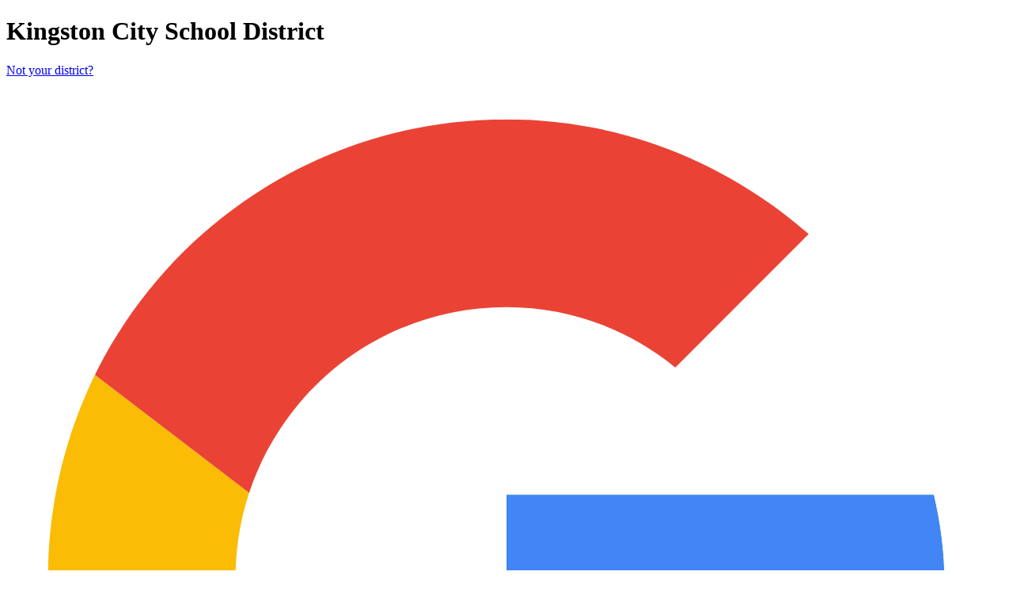

--- FILE ---
content_type: text/html; charset=utf-8
request_url: https://clever.com/oauth/authorize?response_type=code&district_id=54d27898a0b3fd0100007707&redirect_uri=https%3A%2F%2Fclever.com%2Fin%2Fauth_callback&client_id=4c63c1cf623dce82caac&state=3fa71bad3001acdef3b4f5485e8b7ea0f2de2cacf7d88be6a7e5596c64e90a96
body_size: 8737
content:
<!DOCTYPE html><html lang="en"><head><meta name="viewport" content="width=device-width, initial-scale=1"><meta name="referrer" content="origin"><title>Clever | Log in</title><link rel="shortcut icon" href="https://assets.clever.com/oauth/f158731915f18f9dcf733872bc6f98fc15520d14/favicon.ico?1"><link rel="stylesheet" href="https://assets.clever.com/oauth/f158731915f18f9dcf733872bc6f98fc15520d14/vendor.js.css"><link rel="stylesheet" href="https://assets.clever.com/oauth/f158731915f18f9dcf733872bc6f98fc15520d14/stylesheets/main.js.css"><link rel="stylesheet" href="https://assets.clever.com/oauth/f158731915f18f9dcf733872bc6f98fc15520d14/legacy/stylesheets/clever_downtime_banner.js.css"><link rel="stylesheet" href="https://assets.clever.com/font-awesome/4.7.0/css/font-awesome.min.css"><link rel="stylesheet" href="https://fonts.googleapis.com/css2?family=Material+Symbols+Rounded:opsz,wght,FILL,GRAD@20..48,100..700,0..1,-50..200&amp;display=block"><link rel="stylesheet" href="https://assets.clever.com/oauth/f158731915f18f9dcf733872bc6f98fc15520d14/legacy/stylesheets/main.js.css"><link rel="stylesheet" href="https://assets.clever.com/oauth/f158731915f18f9dcf733872bc6f98fc15520d14/Login.js.css"></head><body><div class="background-container"></div><div class="diagonal-overlay"></div><div class="content"><div id="react-server-root"><div class="flexbox flex--direction--column PageContent" data-reactroot=""><div class="flexbox items--center DistrictHeader--title"><div class="flexbox flex--direction--column"><h1 class="DistrictHeader--districtName">Kingston City School District</h1><a aria-label="Not your district?" class="Button Button--linkPlain Button--regular DistrictHeader--districtLink Button--linkUnderlined" href="/oauth/district-picker?response_type=code&amp;district_id=54d27898a0b3fd0100007707&amp;redirect_uri=https%3A%2F%2Fclever.com%2Fin%2Fauth_callback&amp;client_id=4c63c1cf623dce82caac&amp;state=3fa71bad3001acdef3b4f5485e8b7ea0f2de2cacf7d88be6a7e5596c64e90a96" target="_self">Not your district?</a></div></div><div class="flex--grow flexbox"><div class="PageContent--content"><div class="Errors"><div class="Errors--ariaAlert" role="alert"></div></div><a class="flexbox items--center AuthMethod--container" href="/oauth/google/login?target=NTRkMjc4OThhMGIzZmQwMTAwMDA3NzA3%3BNGM2M2MxY2Y2MjNkY2U4MmNhYWM%3D%3BaHR0cHM6Ly9jbGV2ZXIuY29tL2luL2F1dGhfY2FsbGJhY2s%3D%3BM2ZhNzFiYWQzMDAxYWNkZWYzYjRmNTQ4NWU4YjdlYTBmMmRlMmNhY2Y3ZDg4YmU2YTdlNTU5NmM2NGU5MGE5Ng%3D%3D%3BY29kZQ%3D%3D%3B" aria-label="KCSD Email/Network Account"><img class="AuthMethod--icon" src="[data-uri]" alt=""/><div class="self--stretch flexbox AuthMethod--separator"></div><span class="AuthMethod--label">KCSD Email/Network Account</span></a><a class="flexbox items--center AuthMethod--container" href="/oauth/saml/login?target=NTRkMjc4OThhMGIzZmQwMTAwMDA3NzA3%3BNGM2M2MxY2Y2MjNkY2U4MmNhYWM%3D%3BaHR0cHM6Ly9jbGV2ZXIuY29tL2luL2F1dGhfY2FsbGJhY2s%3D%3BM2ZhNzFiYWQzMDAxYWNkZWYzYjRmNTQ4NWU4YjdlYTBmMmRlMmNhY2Y3ZDg4YmU2YTdlNTU5NmM2NGU5MGE5Ng%3D%3D%3BY29kZQ%3D%3D%3B" aria-label="KCSD Email/Network Account"><img class="AuthMethod--icon" src="[data-uri]" alt=""/><div class="self--stretch flexbox AuthMethod--separator"></div><span class="AuthMethod--label">KCSD Email/Network Account</span></a><a class="flexbox items--center AuthMethod--container Login--badgesAuthMethod" href="/oauth/badges/login?target=NTRkMjc4OThhMGIzZmQwMTAwMDA3NzA3%3BNGM2M2MxY2Y2MjNkY2U4MmNhYWM%3D%3BaHR0cHM6Ly9jbGV2ZXIuY29tL2luL2F1dGhfY2FsbGJhY2s%3D%3BM2ZhNzFiYWQzMDAxYWNkZWYzYjRmNTQ4NWU4YjdlYTBmMmRlMmNhY2Y3ZDg4YmU2YTdlNTU5NmM2NGU5MGE5Ng%3D%3D%3BY29kZQ%3D%3D%3B" aria-label="Log in with Clever Badges"><img class="AuthMethod--icon" src="[data-uri]" alt=""/><div class="self--stretch flexbox AuthMethod--separator"></div><span class="AuthMethod--label">Log in with Clever Badges</span></a><div class="flexbox"><div class="HelpText"><h3 aria-label="Having trouble?" class="HelpText--header">Having trouble?</h3><p aria-label="Having trouble? Contact support@kingstoncityschools.org 845-943-3020" class="HelpText--contactAdmin">Contact <a rel="noopener noreferrer" aria-label="support@kingstoncityschools.org" class="Button Button--linkPlain Button--regular Button--linkUnderlined" href="mailto:support@kingstoncityschools.org" target="_blank">support@kingstoncityschools.org</a> 845-943-3020</p><p aria-label="Or get help logging in">Or <a aria-label="get help logging in" class="Button Button--linkPlain Button--regular Button--linkUnderlined" href="/oauth/login_help?target=NTRkMjc4OThhMGIzZmQwMTAwMDA3NzA3;NGM2M2MxY2Y2MjNkY2U4MmNhYWM=;aHR0cHM6Ly9jbGV2ZXIuY29tL2luL2F1dGhfY2FsbGJhY2s=;M2ZhNzFiYWQzMDAxYWNkZWYzYjRmNTQ4NWU4YjdlYTBmMmRlMmNhY2Y3ZDg4YmU2YTdlNTU5NmM2NGU5MGE5Ng==;Y29kZQ==;" target="_self">get help logging in</a></p></div></div></div><div class="flexbox flex--direction--column PageContent--sidebar"><div class="flexbox flex--direction--column BadgeLoginButton--largeContainer" aria-label="Log in with Clever Badges"><a href="/oauth/badges/login?target=NTRkMjc4OThhMGIzZmQwMTAwMDA3NzA3%3BNGM2M2MxY2Y2MjNkY2U4MmNhYWM%3D%3BaHR0cHM6Ly9jbGV2ZXIuY29tL2luL2F1dGhfY2FsbGJhY2s%3D%3BM2ZhNzFiYWQzMDAxYWNkZWYzYjRmNTQ4NWU4YjdlYTBmMmRlMmNhY2Y3ZDg4YmU2YTdlNTU5NmM2NGU5MGE5Ng%3D%3D%3BY29kZQ%3D%3D%3B"><img class="BadgeLoginButton--largeImage" src="[data-uri]" alt="Clever Badge login"/></a><a aria-label="Clever Badge login" class="DeweyButton Button Button--primary Button--medium" href="/oauth/badges/login?target=NTRkMjc4OThhMGIzZmQwMTAwMDA3NzA3%3BNGM2M2MxY2Y2MjNkY2U4MmNhYWM%3D%3BaHR0cHM6Ly9jbGV2ZXIuY29tL2luL2F1dGhfY2FsbGJhY2s%3D%3BM2ZhNzFiYWQzMDAxYWNkZWYzYjRmNTQ4NWU4YjdlYTBmMmRlMmNhY2Y3ZDg4YmU2YTdlNTU5NmM2NGU5MGE5Ng%3D%3D%3BY29kZQ%3D%3D%3B" target="_self"><span>Clever Badge login</span></a></div><div class="flex--grow flexbox flex--direction--column"></div><div class="flexbox flex--direction--column PageContent--userTypeLinks"><a id="CleverLogin--districtAdminLoginLink" aria-label="District admin login" class="Button Button--linkPlain Button--regular PageContent--userTypeLink Button--linkUnderlined" href="/oauth/authorize?response_type=code&amp;district_id=54d27898a0b3fd0100007707&amp;redirect_uri=https%3A%2F%2Fclever.com%2Fin%2Fauth_callback&amp;client_id=4c63c1cf623dce82caac&amp;state=3fa71bad3001acdef3b4f5485e8b7ea0f2de2cacf7d88be6a7e5596c64e90a96&amp;user_type=district_admin" target="_self">District admin login</a></div></div></div><div class="flexbox flex--direction--column PageContent--userTypeLinks--smallScreen"><a id="CleverLogin--districtAdminLoginLink--smallScreen" aria-label="District admin login" class="Button Button--linkPlain Button--regular PageContent--userTypeLink Button--linkUnderlined" href="/oauth/authorize?response_type=code&amp;district_id=54d27898a0b3fd0100007707&amp;redirect_uri=https%3A%2F%2Fclever.com%2Fin%2Fauth_callback&amp;client_id=4c63c1cf623dce82caac&amp;state=3fa71bad3001acdef3b4f5485e8b7ea0f2de2cacf7d88be6a7e5596c64e90a96&amp;user_type=district_admin" target="_self">District admin login</a></div></div></div></div><div class="sidebar"><footer><div class="logo"><span class="sr-only">Clever</span></div><div class="legal"><div class="copyright">Clever &#169; 2026</div><div class="privacy"><p>https://clever.com/trust/privacy/policy</p><p>https://clever.com/about/terms</p></div></div></footer></div><script type="text/javascript" nonce="f462cb909653f6a8403a">if (self !== top) { new Image().src = "/oauth/iwasframed"; }
</script><script type="text/javascript" nonce="f462cb909653f6a8403a">window.__staticMountPoint = JSON.parse(decodeURIComponent("%22https%3A%2F%2Fassets.clever.com%2Foauth%2Ff158731915f18f9dcf733872bc6f98fc15520d14%22"))</script><script type="text/javascript" nonce="f462cb909653f6a8403a">window.__initalReactProps = JSON.parse(decodeURIComponent("%7B%22nonce%22%3A%22f462cb909653f6a8403a%22%2C%22static_mount_point%22%3A%22https%3A%2F%2Fassets.clever.com%2Foauth%2Ff158731915f18f9dcf733872bc6f98fc15520d14%22%2C%22kioskLogin%22%3Afalse%2C%22chromebookLogin%22%3Afalse%2C%22target%22%3A%22NTRkMjc4OThhMGIzZmQwMTAwMDA3NzA3%3BNGM2M2MxY2Y2MjNkY2U4MmNhYWM%3D%3BaHR0cHM6Ly9jbGV2ZXIuY29tL2luL2F1dGhfY2FsbGJhY2s%3D%3BM2ZhNzFiYWQzMDAxYWNkZWYzYjRmNTQ4NWU4YjdlYTBmMmRlMmNhY2Y3ZDg4YmU2YTdlNTU5NmM2NGU5MGE5Ng%3D%3D%3BY29kZQ%3D%3D%3B%22%2C%22authMethods%22%3A%5B%7B%22name%22%3A%22Google%22%2C%22slug%22%3A%22google%22%2C%22label%22%3A%22KCSD%20Email%2FNetwork%20Account%22%2C%22provider%22%3A%22%22%2C%22usernameHint%22%3A%22%22%2C%22passwordHint%22%3A%22%22%7D%2C%7B%22name%22%3A%22SAML%22%2C%22slug%22%3A%22saml%22%2C%22label%22%3A%22KCSD%20Email%2FNetwork%20Account%22%2C%22provider%22%3A%22%22%2C%22usernameHint%22%3A%22%22%2C%22passwordHint%22%3A%22%22%7D%2C%7B%22name%22%3A%22Clever%20Badges%22%2C%22slug%22%3A%22badges%22%2C%22label%22%3A%22%22%2C%22provider%22%3A%22%22%2C%22usernameHint%22%3A%22%22%2C%22passwordHint%22%3A%22%22%7D%5D%2C%22districtName%22%3A%22Kingston%20City%20School%20District%22%2C%22districtPickerURL%22%3A%22%2Foauth%2Fdistrict-picker%3Fresponse_type%3Dcode%26district_id%3D54d27898a0b3fd0100007707%26redirect_uri%3Dhttps%253A%252F%252Fclever.com%252Fin%252Fauth_callback%26client_id%3D4c63c1cf623dce82caac%26state%3D3fa71bad3001acdef3b4f5485e8b7ea0f2de2cacf7d88be6a7e5596c64e90a96%22%2C%22districtAdminLoginURL%22%3A%22%2Foauth%2Fauthorize%3Fresponse_type%3Dcode%26district_id%3D54d27898a0b3fd0100007707%26redirect_uri%3Dhttps%253A%252F%252Fclever.com%252Fin%252Fauth_callback%26client_id%3D4c63c1cf623dce82caac%26state%3D3fa71bad3001acdef3b4f5485e8b7ea0f2de2cacf7d88be6a7e5596c64e90a96%26user_type%3Ddistrict_admin%22%2C%22techSupportContact%22%3A%22support%40kingstoncityschools.org%20845-943-3020%22%2C%22errors%22%3A%5B%5D%7D"))</script><script type="text/javascript" src="https://assets.clever.com/oauth/f158731915f18f9dcf733872bc6f98fc15520d14/vendor.js"></script><script type="text/javascript" src="https://assets.clever.com/oauth/f158731915f18f9dcf733872bc6f98fc15520d14/Login.js"></script></body></html>